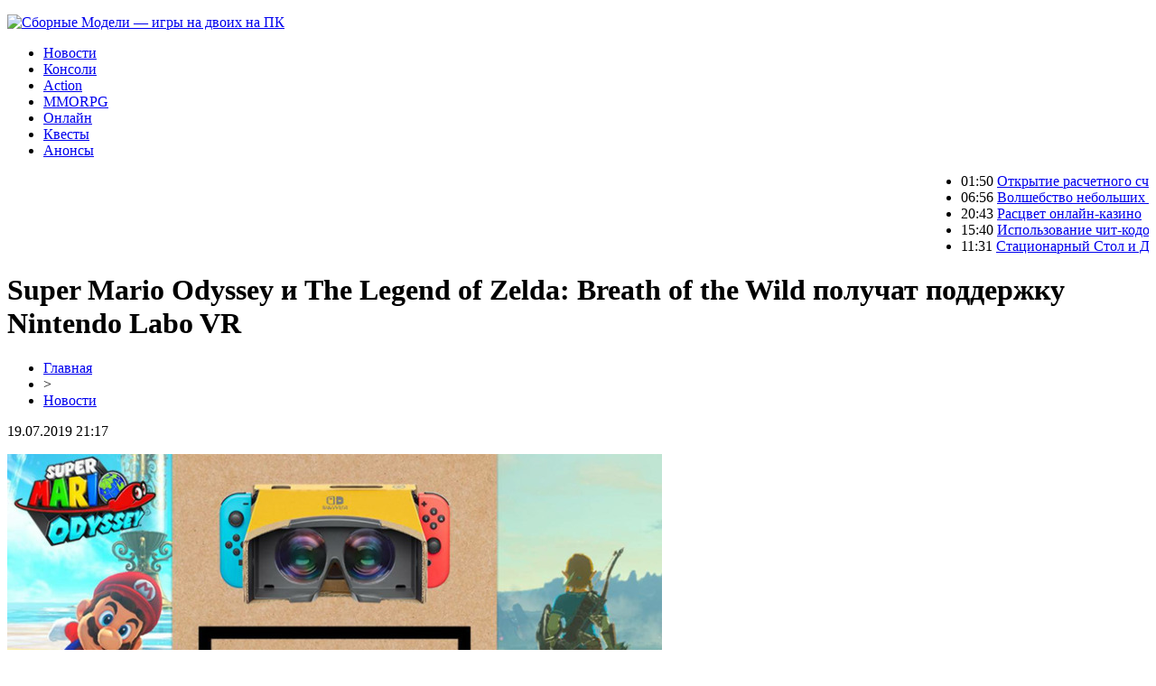

--- FILE ---
content_type: text/html; charset=UTF-8
request_url: http://sborniemodeli.ru/super-mario-odyssey-i-the-legend-of-zelda-breath-of-the-wild-poluchat-podderzhku-nintendo-labo-vr/
body_size: 6278
content:
<!DOCTYPE html PUBLIC "-//W3C//DTD XHTML 1.0 Transitional//EN" "http://www.w3.org/TR/xhtml1/DTD/xhtml1-transitional.dtd">
<html xmlns="http://www.w3.org/1999/xhtml">
<head>
<meta http-equiv="Content-Type" content="text/html; charset=utf-8" />

<title>Super Mario Odyssey и The Legend of Zelda: Breath of the Wild получат поддержку Nintendo Labo VR</title>
<meta name="description" content="Компания Nintendo объявила, что крупные эксклюзивы Nintendo Switch – Super Mario Odyssey и The Legend of Zelda: Breath of the Wild совсем скоро получат поддержку нового набора с устройством виртуальной реальности для Nintendo Labo – Toy-Con 04: VR Kit. Произойдёт это уже 25 апреля." />
<meta name="keywords" content="Super, Mario, Odyssey, The, Legend, Zelda, Breath, the, Wild, получат, поддержку, Nintendo, Labo" />

<link rel="Shortcut Icon" href="http://sborniemodeli.ru/favicon.png" type="image/x-icon" />
<link rel="stylesheet" href="http://sborniemodeli.ru/wp-content/themes/site/style.css" type="text/css" />
<link href='http://fonts.googleapis.com/css?family=Cuprum:400,400italic&subset=cyrillic' rel='stylesheet' type='text/css'><meta name='robots' content='max-image-preview:large' />
<style id='classic-theme-styles-inline-css' type='text/css'>
/*! This file is auto-generated */
.wp-block-button__link{color:#fff;background-color:#32373c;border-radius:9999px;box-shadow:none;text-decoration:none;padding:calc(.667em + 2px) calc(1.333em + 2px);font-size:1.125em}.wp-block-file__button{background:#32373c;color:#fff;text-decoration:none}
</style>
<style id='global-styles-inline-css' type='text/css'>
body{--wp--preset--color--black: #000000;--wp--preset--color--cyan-bluish-gray: #abb8c3;--wp--preset--color--white: #ffffff;--wp--preset--color--pale-pink: #f78da7;--wp--preset--color--vivid-red: #cf2e2e;--wp--preset--color--luminous-vivid-orange: #ff6900;--wp--preset--color--luminous-vivid-amber: #fcb900;--wp--preset--color--light-green-cyan: #7bdcb5;--wp--preset--color--vivid-green-cyan: #00d084;--wp--preset--color--pale-cyan-blue: #8ed1fc;--wp--preset--color--vivid-cyan-blue: #0693e3;--wp--preset--color--vivid-purple: #9b51e0;--wp--preset--gradient--vivid-cyan-blue-to-vivid-purple: linear-gradient(135deg,rgba(6,147,227,1) 0%,rgb(155,81,224) 100%);--wp--preset--gradient--light-green-cyan-to-vivid-green-cyan: linear-gradient(135deg,rgb(122,220,180) 0%,rgb(0,208,130) 100%);--wp--preset--gradient--luminous-vivid-amber-to-luminous-vivid-orange: linear-gradient(135deg,rgba(252,185,0,1) 0%,rgba(255,105,0,1) 100%);--wp--preset--gradient--luminous-vivid-orange-to-vivid-red: linear-gradient(135deg,rgba(255,105,0,1) 0%,rgb(207,46,46) 100%);--wp--preset--gradient--very-light-gray-to-cyan-bluish-gray: linear-gradient(135deg,rgb(238,238,238) 0%,rgb(169,184,195) 100%);--wp--preset--gradient--cool-to-warm-spectrum: linear-gradient(135deg,rgb(74,234,220) 0%,rgb(151,120,209) 20%,rgb(207,42,186) 40%,rgb(238,44,130) 60%,rgb(251,105,98) 80%,rgb(254,248,76) 100%);--wp--preset--gradient--blush-light-purple: linear-gradient(135deg,rgb(255,206,236) 0%,rgb(152,150,240) 100%);--wp--preset--gradient--blush-bordeaux: linear-gradient(135deg,rgb(254,205,165) 0%,rgb(254,45,45) 50%,rgb(107,0,62) 100%);--wp--preset--gradient--luminous-dusk: linear-gradient(135deg,rgb(255,203,112) 0%,rgb(199,81,192) 50%,rgb(65,88,208) 100%);--wp--preset--gradient--pale-ocean: linear-gradient(135deg,rgb(255,245,203) 0%,rgb(182,227,212) 50%,rgb(51,167,181) 100%);--wp--preset--gradient--electric-grass: linear-gradient(135deg,rgb(202,248,128) 0%,rgb(113,206,126) 100%);--wp--preset--gradient--midnight: linear-gradient(135deg,rgb(2,3,129) 0%,rgb(40,116,252) 100%);--wp--preset--font-size--small: 13px;--wp--preset--font-size--medium: 20px;--wp--preset--font-size--large: 36px;--wp--preset--font-size--x-large: 42px;--wp--preset--spacing--20: 0.44rem;--wp--preset--spacing--30: 0.67rem;--wp--preset--spacing--40: 1rem;--wp--preset--spacing--50: 1.5rem;--wp--preset--spacing--60: 2.25rem;--wp--preset--spacing--70: 3.38rem;--wp--preset--spacing--80: 5.06rem;--wp--preset--shadow--natural: 6px 6px 9px rgba(0, 0, 0, 0.2);--wp--preset--shadow--deep: 12px 12px 50px rgba(0, 0, 0, 0.4);--wp--preset--shadow--sharp: 6px 6px 0px rgba(0, 0, 0, 0.2);--wp--preset--shadow--outlined: 6px 6px 0px -3px rgba(255, 255, 255, 1), 6px 6px rgba(0, 0, 0, 1);--wp--preset--shadow--crisp: 6px 6px 0px rgba(0, 0, 0, 1);}:where(.is-layout-flex){gap: 0.5em;}:where(.is-layout-grid){gap: 0.5em;}body .is-layout-flex{display: flex;}body .is-layout-flex{flex-wrap: wrap;align-items: center;}body .is-layout-flex > *{margin: 0;}body .is-layout-grid{display: grid;}body .is-layout-grid > *{margin: 0;}:where(.wp-block-columns.is-layout-flex){gap: 2em;}:where(.wp-block-columns.is-layout-grid){gap: 2em;}:where(.wp-block-post-template.is-layout-flex){gap: 1.25em;}:where(.wp-block-post-template.is-layout-grid){gap: 1.25em;}.has-black-color{color: var(--wp--preset--color--black) !important;}.has-cyan-bluish-gray-color{color: var(--wp--preset--color--cyan-bluish-gray) !important;}.has-white-color{color: var(--wp--preset--color--white) !important;}.has-pale-pink-color{color: var(--wp--preset--color--pale-pink) !important;}.has-vivid-red-color{color: var(--wp--preset--color--vivid-red) !important;}.has-luminous-vivid-orange-color{color: var(--wp--preset--color--luminous-vivid-orange) !important;}.has-luminous-vivid-amber-color{color: var(--wp--preset--color--luminous-vivid-amber) !important;}.has-light-green-cyan-color{color: var(--wp--preset--color--light-green-cyan) !important;}.has-vivid-green-cyan-color{color: var(--wp--preset--color--vivid-green-cyan) !important;}.has-pale-cyan-blue-color{color: var(--wp--preset--color--pale-cyan-blue) !important;}.has-vivid-cyan-blue-color{color: var(--wp--preset--color--vivid-cyan-blue) !important;}.has-vivid-purple-color{color: var(--wp--preset--color--vivid-purple) !important;}.has-black-background-color{background-color: var(--wp--preset--color--black) !important;}.has-cyan-bluish-gray-background-color{background-color: var(--wp--preset--color--cyan-bluish-gray) !important;}.has-white-background-color{background-color: var(--wp--preset--color--white) !important;}.has-pale-pink-background-color{background-color: var(--wp--preset--color--pale-pink) !important;}.has-vivid-red-background-color{background-color: var(--wp--preset--color--vivid-red) !important;}.has-luminous-vivid-orange-background-color{background-color: var(--wp--preset--color--luminous-vivid-orange) !important;}.has-luminous-vivid-amber-background-color{background-color: var(--wp--preset--color--luminous-vivid-amber) !important;}.has-light-green-cyan-background-color{background-color: var(--wp--preset--color--light-green-cyan) !important;}.has-vivid-green-cyan-background-color{background-color: var(--wp--preset--color--vivid-green-cyan) !important;}.has-pale-cyan-blue-background-color{background-color: var(--wp--preset--color--pale-cyan-blue) !important;}.has-vivid-cyan-blue-background-color{background-color: var(--wp--preset--color--vivid-cyan-blue) !important;}.has-vivid-purple-background-color{background-color: var(--wp--preset--color--vivid-purple) !important;}.has-black-border-color{border-color: var(--wp--preset--color--black) !important;}.has-cyan-bluish-gray-border-color{border-color: var(--wp--preset--color--cyan-bluish-gray) !important;}.has-white-border-color{border-color: var(--wp--preset--color--white) !important;}.has-pale-pink-border-color{border-color: var(--wp--preset--color--pale-pink) !important;}.has-vivid-red-border-color{border-color: var(--wp--preset--color--vivid-red) !important;}.has-luminous-vivid-orange-border-color{border-color: var(--wp--preset--color--luminous-vivid-orange) !important;}.has-luminous-vivid-amber-border-color{border-color: var(--wp--preset--color--luminous-vivid-amber) !important;}.has-light-green-cyan-border-color{border-color: var(--wp--preset--color--light-green-cyan) !important;}.has-vivid-green-cyan-border-color{border-color: var(--wp--preset--color--vivid-green-cyan) !important;}.has-pale-cyan-blue-border-color{border-color: var(--wp--preset--color--pale-cyan-blue) !important;}.has-vivid-cyan-blue-border-color{border-color: var(--wp--preset--color--vivid-cyan-blue) !important;}.has-vivid-purple-border-color{border-color: var(--wp--preset--color--vivid-purple) !important;}.has-vivid-cyan-blue-to-vivid-purple-gradient-background{background: var(--wp--preset--gradient--vivid-cyan-blue-to-vivid-purple) !important;}.has-light-green-cyan-to-vivid-green-cyan-gradient-background{background: var(--wp--preset--gradient--light-green-cyan-to-vivid-green-cyan) !important;}.has-luminous-vivid-amber-to-luminous-vivid-orange-gradient-background{background: var(--wp--preset--gradient--luminous-vivid-amber-to-luminous-vivid-orange) !important;}.has-luminous-vivid-orange-to-vivid-red-gradient-background{background: var(--wp--preset--gradient--luminous-vivid-orange-to-vivid-red) !important;}.has-very-light-gray-to-cyan-bluish-gray-gradient-background{background: var(--wp--preset--gradient--very-light-gray-to-cyan-bluish-gray) !important;}.has-cool-to-warm-spectrum-gradient-background{background: var(--wp--preset--gradient--cool-to-warm-spectrum) !important;}.has-blush-light-purple-gradient-background{background: var(--wp--preset--gradient--blush-light-purple) !important;}.has-blush-bordeaux-gradient-background{background: var(--wp--preset--gradient--blush-bordeaux) !important;}.has-luminous-dusk-gradient-background{background: var(--wp--preset--gradient--luminous-dusk) !important;}.has-pale-ocean-gradient-background{background: var(--wp--preset--gradient--pale-ocean) !important;}.has-electric-grass-gradient-background{background: var(--wp--preset--gradient--electric-grass) !important;}.has-midnight-gradient-background{background: var(--wp--preset--gradient--midnight) !important;}.has-small-font-size{font-size: var(--wp--preset--font-size--small) !important;}.has-medium-font-size{font-size: var(--wp--preset--font-size--medium) !important;}.has-large-font-size{font-size: var(--wp--preset--font-size--large) !important;}.has-x-large-font-size{font-size: var(--wp--preset--font-size--x-large) !important;}
.wp-block-navigation a:where(:not(.wp-element-button)){color: inherit;}
:where(.wp-block-post-template.is-layout-flex){gap: 1.25em;}:where(.wp-block-post-template.is-layout-grid){gap: 1.25em;}
:where(.wp-block-columns.is-layout-flex){gap: 2em;}:where(.wp-block-columns.is-layout-grid){gap: 2em;}
.wp-block-pullquote{font-size: 1.5em;line-height: 1.6;}
</style>
<script type="text/javascript" id="wp-postviews-cache-js-extra">
/* <![CDATA[ */
var viewsCacheL10n = {"admin_ajax_url":"http:\/\/sborniemodeli.ru\/wp-admin\/admin-ajax.php","post_id":"1567"};
/* ]]> */
</script>
<script type="text/javascript" src="http://sborniemodeli.ru/wp-content/plugins/post-views-counter-x/postviews-cache.js?ver=6.5.5" id="wp-postviews-cache-js"></script>
<link rel="canonical" href="http://sborniemodeli.ru/super-mario-odyssey-i-the-legend-of-zelda-breath-of-the-wild-poluchat-podderzhku-nintendo-labo-vr/" />
<link rel="alternate" type="application/json+oembed" href="http://sborniemodeli.ru/wp-json/oembed/1.0/embed?url=http%3A%2F%2Fsborniemodeli.ru%2Fsuper-mario-odyssey-i-the-legend-of-zelda-breath-of-the-wild-poluchat-podderzhku-nintendo-labo-vr%2F" />
<link rel="alternate" type="text/xml+oembed" href="http://sborniemodeli.ru/wp-json/oembed/1.0/embed?url=http%3A%2F%2Fsborniemodeli.ru%2Fsuper-mario-odyssey-i-the-legend-of-zelda-breath-of-the-wild-poluchat-podderzhku-nintendo-labo-vr%2F&#038;format=xml" />
</head>

<body>

<div id="headmid">
	<div id="headmidleft">
		<p><a href="http://sborniemodeli.ru/" title="Сборные Модели &#8212; игры на двоих на ПК"><img src="http://sborniemodeli.ru/wp-content/themes/site/images/logo.png" alt="Сборные Модели &#8212; игры на двоих на ПК" /></a></p>
	</div>
	<div id="headmidright">
		<ul>
			<li><a href="http://sborniemodeli.ru/newsa/">Новости</a></li>
			<li><a href="http://sborniemodeli.ru/index.php?s=консол">Консоли</a></li>
			<li><a href="http://sborniemodeli.ru/index.php?s=action">Action</a></li>
			<li><a href="http://sborniemodeli.ru/index.php?s=mmorpg">MMORPG</a></li>
			<li><a href="http://sborniemodeli.ru/index.php?s=онлайн">Онлайн</a></li>
			<li><a href="http://sborniemodeli.ru/index.php?s=квест">Квесты</a></li>
			<li><a href="http://sborniemodeli.ru/index.php?s=анонс">Анонсы</a></li>
		</ul>
	</div>
</div>


<div id="headbot">
	<ul>
	<marquee behavior="scroll" direction="left">
			<li><span>01:50</span> <a href="http://sborniemodeli.ru/otkrytie-raschetnogo-scheta-sekrety-vybora-banka/">Открытие расчетного счета: секреты выбора банка</a></li>
			<li><span>06:56</span> <a href="http://sborniemodeli.ru/volshebstvo-nebolshih-proczentov-sekrety-vygodnogo-kreditovaniya/">Волшебство небольших процентов: секреты выгодного кредитования</a></li>
			<li><span>20:43</span> <a href="http://sborniemodeli.ru/rasczvet-onlaka/">Расцвет онлайн-казино</a></li>
			<li><span>15:40</span> <a href="http://sborniemodeli.ru/ispolzovanie-chit-kodov-i-pokupka-chitov-dlya-arena-breakout-infinite/">Использование чит-кодов и покупка читов для Arena Breakout: Infinite</a></li>
			<li><span>11:31</span> <a href="http://sborniemodeli.ru/staczionarnyj-stol-i-drugaya-mebel-dlya-massazhnogo-salona/">Стационарный Стол и Другая Мебель для Массажного Салона</a></li>
		</marquee>
	</ul>
</div>



<div id="main">
<div id="content">
	<h1>Super Mario Odyssey и The Legend of Zelda: Breath of the Wild получат поддержку Nintendo Labo VR</h1>
	<div class="inlenta">
		<div id="breadcrumb"><ul><li><a href="http://sborniemodeli.ru">Главная</a></li><li>&gt;</li><li><a href="http://sborniemodeli.ru/newsa/">Новости</a></li></ul></div>		<div id="datecont">19.07.2019 21:17</div>
	</div>
			
	<div id="samtext">
						<p><img src="http://sborniemodeli.ru/wp-content/uploads/2019/05/e8f2c2407afa0e9960df253573a1279d.jpg" alt="Super Mario Odyssey и The Legend of Zelda: Breath of the Wild получат поддержку Nintendo Labo VR" title="Super Mario Odyssey и The Legend of Zelda: Breath of the Wild получат поддержку Nintendo Labo VR" /></p>			
<p>Компания Nintendo объявила, что крупные эксклюзивы Nintendo Switch – Super Mario Odyssey и The Legend of Zelda: Breath of the Wild совсем скоро получат поддержку нового набора с устройством виртуальной реальности для Nintendo Labo – Toy-Con 04: VR Kit. Произойдёт это уже 25 апреля.</p>
<p>C нашими обзорами The Legend of Zelda: Breath of the Wild и Super Mario Odyssey вы можете ознакомиться, нажав на соответствующие ссылки.<br />Сам же VR-комплект для картонного конструктора Nintendo Labo поступит в продажу 19 апреля и станет уже четвёртым набором для системы Labo. Сообщается, что Labo Toy-Con 04: VR Kit будет иметь в комплекте шесть новых аксессуаров Toy-Con, включая очки VR Toy-Con, которые в сочетании с другими аксессуарами позволят игрокам использовать естественные движения и жесты для взаимодействия с игровым миром и выведут геймплей Nintendo Labo на новый уровень.<br /><iframe width="700" height="394" src="https://www.youtube.com/embed/qT8PH0bE-w0" frameborder="0"></iframe></p>
		
			</div>	

<div id="alsor">
<p><img src="http://sborniemodeli.ru/wp-content/themes/site/images/li.png" width="6" height="9" style="margin-right:6px;" /><a href="http://sborniemodeli.ru/neformat-vyshel-besplatnyj-fanatskij-remejk-star-wars-episode-i-racer/">[Неформат] Вышел бесплатный фанатский ремейк Star Wars Episode I: Racer</a></p>
<p><img src="http://sborniemodeli.ru/wp-content/themes/site/images/li.png" width="6" height="9" style="margin-right:6px;" /><a href="http://sborniemodeli.ru/obnovlenie-evropejskogo-playstation-store-ot-2-aprelya-2019-goda/">Обновление европейского PlayStation Store от 2 апреля 2019 года</a></p>
<p><img src="http://sborniemodeli.ru/wp-content/themes/site/images/li.png" width="6" height="9" style="margin-right:6px;" /><a href="http://sborniemodeli.ru/devid-kejdzh-podelilsya-podrobnostyami-razrabotki-detroit-become-human-v-chest-godovshhiny-igry/">Дэвид Кейдж поделился подробностями разработки Detroit: Become Human в честь годовщины игры</a></p>
<p><img src="http://sborniemodeli.ru/wp-content/themes/site/images/li.png" width="6" height="9" style="margin-right:6px;" /><a href="http://sborniemodeli.ru/1-aprelya-rezhim-bloody-palace-stanet-dostupen-v-devil-may-cry-5/">1 апреля режим Bloody Palace станет доступен в Devil May Cry 5</a></p>
<p><img src="http://sborniemodeli.ru/wp-content/themes/site/images/li.png" width="6" height="9" style="margin-right:6px;" /><a href="http://sborniemodeli.ru/martovskoe-obnovlenie-kataloga-my-nintendo-i-fevralskaya-videopodborka-relizov-eshop-2019/">Мартовское обновление каталога My Nintendo и февральская видеоподборка релизов eShop [2019]</a></p>
</div>



</div>

<div id="sidebar">
	<div class="sidka">
		<div class="sidzag"><p>Игромир</p></div>
		<div class="sideother">
					<p><a href="http://sborniemodeli.ru/otkrytie-raschetnogo-scheta-sekrety-vybora-banka/">Открытие расчетного счета: секреты выбора банка</a></p>
					<p><a href="http://sborniemodeli.ru/volshebstvo-nebolshih-proczentov-sekrety-vygodnogo-kreditovaniya/">Волшебство небольших процентов: секреты выгодного кредитования</a></p>
					<p><a href="http://sborniemodeli.ru/rasczvet-onlaka/">Расцвет онлайн-казино</a></p>
					<p><a href="http://sborniemodeli.ru/ispolzovanie-chit-kodov-i-pokupka-chitov-dlya-arena-breakout-infinite/">Использование чит-кодов и покупка читов для Arena Breakout: Infinite</a></p>
					<p><a href="http://sborniemodeli.ru/staczionarnyj-stol-i-drugaya-mebel-dlya-massazhnogo-salona/">Стационарный Стол и Другая Мебель для Массажного Салона</a></p>
					<p><a href="http://sborniemodeli.ru/sposoby-ustraneniya-oshibki-e-8210604a-na-pristavke-ps4/">Способы устранения ошибки e-8210604a на приставке PS4</a></p>
					<p><a href="http://sborniemodeli.ru/kakie-byvayut-vidy-stavok/">Какие бывают виды ставок</a></p>
					<p><a href="http://sborniemodeli.ru/bonusy-bonusy-i-eshhyo-raz-bonusy-v-ggbet/">Бонусы, бонусы и ещё раз бонусы в GGBET</a></p>
					<p><a href="http://sborniemodeli.ru/sdelat-stavku-na-kibersport-prosto-s-ggbet/">Сделать ставку на киберспорт просто с GGBet</a></p>
					<p><a href="http://sborniemodeli.ru/igrajte-na-sajte-piterfotofest-ru-i-naslazhdajtes-dosugom/">Играйте на сайте piterfotofest.ru и наслаждайтесь досугом</a></p>
					<p><a href="http://sborniemodeli.ru/igrat-na-sajte-kazino-vulkan-original/">Играть на сайте казино Вулкан Оригинал</a></p>
					<p><a href="http://sborniemodeli.ru/pochemu-v-zalah-igrovyh-slotov-predpochitayut-sistemu-globalslots/">Почему в залах игровых слотов предпочитают систему Globalslots</a></p>
					<p><a href="http://sborniemodeli.ru/arenda-gazelej-bez-voditelya-dlya-raznyh-czelej/">Аренда газелей без водителя для разных целей</a></p>
					<p><a href="http://sborniemodeli.ru/mrinsta-servis-kotoryj-pomozhet-vam-nakrutit-podpischikov/">MrInsta – сервис, который поможет вам накрутить подписчиков</a></p>
					<p><a href="http://sborniemodeli.ru/novyj-krutoj-slot-ot-onlajn-kazino-pin-ap/">Новый крутой слот от онлайн казино Пин Ап</a></p>
					<p><a href="http://sborniemodeli.ru/reports.html">Отчеты по Википедии</a></p>
		</div>
	</div>
	
	<div class="sidka">
		<div class="sidzag"><p>Геймеру на заметку</p></div>
		<div class="sideother">
					<p><a href="http://sborniemodeli.ru/turagenty-rasskazali-o-samyh-razdrazhayushhih-turistah-snoby-zhadiny-bogachi-i-hitryugi/">Турагенты рассказали о самых раздражающих туристах: снобы, жадины, богачи и хитрюги</a></p>
					<p><a href="http://sborniemodeli.ru/v-ovedo-obnaruzhili-sledy-stoyanki-neandertalczev/">В Овьедо обнаружили следы стоянки неандертальцев</a></p>
					<p><a href="http://sborniemodeli.ru/google-sozdaet-virtualnuyu-encziklopediyu-ispanskoj-kuhni/">Google создает виртуальную энциклопедию испанской кухни</a></p>
				</div>
	</div>
</div>
</div>


<div id="footmenu">
	<ul>
			<li><a href="http://sborniemodeli.ru/newsa/">Новости</a></li>
			<li><a href="http://sborniemodeli.ru/index.php?s=консол">Консоли</a></li>
			<li><a href="http://sborniemodeli.ru/index.php?s=action">Action</a></li>
			<li><a href="http://sborniemodeli.ru/index.php?s=mmorpg">MMORPG</a></li>
			<li><a href="http://sborniemodeli.ru/index.php?s=онлайн">Онлайн</a></li>
			<li><a href="http://sborniemodeli.ru/index.php?s=квест">Квесты</a></li>
			<li><a href="http://sborniemodeli.ru/index.php?s=анонс">Анонсы</a></li>
		<li><a href="http://sborniemodeli.ru/lenta/">Лента</a></li>
		<li style="float:right;padding-top:10px;"><img src="http://1by.by/mails/sborniemodeliru.png" /></li>
	</ul>
</div>

<div id="footfoot">
	2026 &copy; "<a href="http://sborniemodeli.ru/">Сборные Модели &#8212; игры на двоих на ПК</a>". Все права защищены | <a href="http://sborniemodeli.ru/sitemapx.xml">SM</a> | <a href="http://sborniemodeli.ru/sitemap.xml">Карта сайта</a>
</div>

<!--noindex-->
<img src="https://mc.yandex.ru/watch/53706469" style="position:absolute; left:-9999px;" alt="" /><!--/noindex-->

</body>

</html>